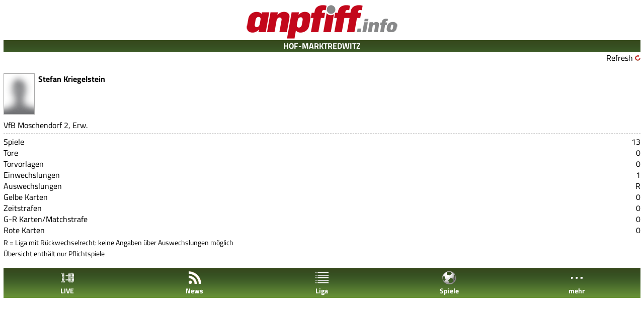

--- FILE ---
content_type: text/html; charset=utf-8
request_url: http://www.anpfiff.info/mobile/sites/person/start.aspx?SK=10&Pers=107526
body_size: 23445
content:


<!DOCTYPE html PUBLIC "-//W3C//DTD XHTML 1.0 Transitional//EN" "http://www.w3.org/TR/xhtml1/DTD/xhtml1-transitional.dtd">

<html xmlns="http://www.w3.org/1999/xhtml">
<head>

<meta http-equiv="Content-Type" content="text/html; charset=ISO-8859-1" />
<meta content="index, follow" name="robots" />
<meta http-equiv="content-language" content="de" />
<meta name="viewport" content="width=device-width, initial-scale=1, user-scalable=no" />

<meta name="description" content="anpfiff.info ist das Onlineportal für regionalen Fußball in ganz Franken. Von der B-Klasse bis zur Regionalliga!" /><meta name="keywords" content="anpfiff, Amateurfußball, Regionalliga, Bayernliga, Landesliga, Bezirksoberliga, Bezirksliga, Kreisliga, Kreisklasse, A-Klasse, Fußball" /><meta name="author" content="anpfiff, Bamberg, Germany" /><meta name="copyright" content="anpfiff, Bamberg, Germany" /><meta name="email" content="info@anpfiff.info" /><link rel="apple-touch-icon" href="/images/design/anpfiff/apple-touch-icon-180.png" /><link rel="shortcut icon" sizes="196x196" href="/images/design/anpfiff/android-touch-icon-2.png" /><meta name="msapplication-square70x70logo" content="/images/design/anpfiff/ms-touch-icon-70.png" /><meta name="msapplication-square150x150logo" content="/images/design/anpfiff/ms-touch-icon-150.png" /><meta name="msapplication-wide310x150logo" content="/images/design/anpfiff/ms-touch-icon-310-150.png" /><meta name="msapplication-square310x310logo" content="/images/design/anpfiff/ms-touch-icon-310-310.png" />

<LINK href="/App_Themes/anpfiff/anpfiff-v-230.css" type="text/css" rel="stylesheet" /><LINK href="/App_Themes/anpfiff/anpfiff-dm-v-11.css" type="text/css" rel="stylesheet" /><LINK href="/App_Themes/anpfiff/sportplatzmedia-v-3.css" type="text/css" rel="stylesheet" /><LINK href="/mobile/css/mobile-v-47.css" type="text/css" rel="stylesheet" />

<script type="text/javascript" src="/JScript/JS_Shared.js?v=5"></script>
<script type="text/javascript" src="/JScript/JS_AdsLoad-v6.js"></script>
<script type="text/javascript" src="https://ajax.googleapis.com/ajax/libs/jquery/3.5.0/jquery.min.js"></script>
<script defer src="https://use.fontawesome.com/releases/v5.0.9/js/all.js" integrity="sha384-8iPTk2s/jMVj81dnzb/iFR2sdA7u06vHJyyLlAd4snFpCl/SnyUjRrbdJsw1pGIl" crossorigin="anonymous"></script>





 <div>
            

<!-- =========================================================
1) Google Consent Mode (Default) — MUSS vor GTM stehen
========================================================= -->
<script>
    window.dataLayer = window.dataLayer || [];
    function gtag() { dataLayer.push(arguments); }

    // Default: ohne Einwilligung blockieren
    gtag('consent', 'default', {
        analytics_storage: 'denied',
        ad_storage: 'denied',
        ad_user_data: 'denied',
        ad_personalization: 'denied'
    });
</script>


<!-- =========================================================
(2) TCF Listener – robust + Polling-Fix für __tcfapi
========================================================= -->
<script>
    (function initConsentListener() {
        var MAX_WAIT_MS = 5000;
        var INTERVAL_MS = 100;

        function hasAnalyticsConsent(tcData) {
            if (tcData && tcData.gdprApplies === false) return true;
            return !!(tcData &&
                tcData.purpose &&
                tcData.purpose.consents &&
                tcData.purpose.consents[1] === true
            );
        }

        function applyConsent(tcData) {
            var ok = hasAnalyticsConsent(tcData);

            // WICHTIG: update IMMER senden (auch denied), damit GA4 Consent Signals erkennt
            gtag('consent', 'update', { analytics_storage: ok ? 'granted' : 'denied' });

            // Optional (nur wenn Ads/Remarketing im Einsatz)
            gtag('consent', 'update', {
                ad_storage: ok ? 'granted' : 'denied',
                ad_user_data: ok ? 'granted' : 'denied',
                ad_personalization: ok ? 'granted' : 'denied'
            });

            // Debug / Trigger-Event
            window.dataLayer.push({
                event: 'tcf_consent_updated',
                analytics_storage: ok ? 'granted' : 'denied',
                gdprApplies: tcData ? tcData.gdprApplies : undefined
            });
        }

        function registerTcfListener() {
            try {
                window.__tcfapi('addEventListener', 2, function (tcData, success) {
                    if (!success || !tcData) return;

                    var ready =
                        tcData.eventStatus === 'tcloaded' ||
                        tcData.eventStatus === 'useractioncomplete' ||
                        tcData.gdprApplies === false;

                    if (!ready) return;
                    applyConsent(tcData);
                });
                return true;
            } catch (e) {
                return false;
            }
        }

        var start = Date.now();
        var timer = setInterval(function () {
            if (window.__tcfapi && registerTcfListener()) {
                clearInterval(timer);
                return;
            }

            if (Date.now() - start > MAX_WAIT_MS) {
                clearInterval(timer);

                // Fail-safe: wenn CMP/TCF nicht verfügbar, nicht versehentlich erlauben
                gtag('consent', 'update', {
                    analytics_storage: 'denied',
                    ad_storage: 'denied',
                    ad_user_data: 'denied',
                    ad_personalization: 'denied'
                });

                window.dataLayer.push({
                    event: 'tcf_not_available',
                    reason: 'timeout_waiting_for___tcfapi'
                });
            }
        }, INTERVAL_MS);
    })();
</script>

<!-- =========================================================
(3) Google Tag Manager – HEAD (kommt NACH Consent + Listener)
========================================================= -->
<script>
    (function (w, d, s, l, i) {
        w[l] = w[l] || [];
        w[l].push({ 'gtm.start': new Date().getTime(), event: 'gtm.js' });
        var f = d.getElementsByTagName(s)[0],
            j = d.createElement(s), dl = l != 'dataLayer' ? '&l=' + l : '';
        j.async = true;
        j.src = 'https://www.googletagmanager.com/gtm.js?id=' + i + dl;
        f.parentNode.insertBefore(j, f);
    })(window, document, 'script', 'dataLayer', 'GTM-5GBGFV4X');
</script>

<!-- =========================================================
3) Ads-/Lazyload-Code 
========================================================= -->

<script>
    window.googletag = window.googletag || {};
    window.googletag.cmd = window.googletag.cmd || [];
    window.googletag.cmd.push(() => {
        window.googletag.pubads().enableAsyncRendering();
        window.googletag.pubads().disableInitialLoad();
    }
    );

    const injectPgScript = (src, isAsync, onLoadCallback) => {
        if (!src)
            return;
        const script = document.createElement("script");
        script.src = src;
        if (isAsync)
            script.async = isAsync;
        if (onLoadCallback)
            script.onload = onLoadCallback;
        document.head.appendChild(script);
    };


    //NEU
    //=============


    const extractVendorId = (val) => {
        // "s77" -> 77
        const m = String(val || "").match(/(\d+)/);
        return m ? Number(m[1]) : null;
    };

    const hasVendorConsent = (tcData, vendorId) => {
        // TCF Vendor Consent (plus optional Legitimate Interest als Fallback)
        const c = tcData?.vendor?.consents?.[vendorId] === true;
        const li = tcData?.vendor?.legitimateInterests?.[vendorId] === true;
        return c || li;
    };

    const enableIframes = (tcData) => {
        // Alle IFrames mit data-cmp-vendor prüfen
        document.querySelectorAll("iframe[data-cmp-vendor]").forEach((iframe) => {
            const vendorRaw = iframe.getAttribute("data-cmp-vendor");
            const vendorId = extractVendorId(vendorRaw);
            if (!vendorId) return;

            // Wenn kein GDPR gilt, direkt freischalten
            const allowed =
                tcData?.gdprApplies === false || hasVendorConsent(tcData, vendorId);

            if (!allowed) return;

            const currentSrc = (iframe.getAttribute("src") || "").trim();
            if (currentSrc && currentSrc !== "about:blank") return; // schon aktiv

            const realSrc = iframe.getAttribute("data-cmp-src");
            if (!realSrc) return; // ohne data-cmp-src nichts zu tun

            iframe.setAttribute("src", realSrc);
            iframe.classList.remove("cmplazyload");
            iframe.removeAttribute("data-cmp-src");

        });
    };

    const enableScripts = (tcData) => {
        document.querySelectorAll('script[data-cmp-vendor][data-cmp-src]').forEach((node) => {
            const vendorRaw = node.getAttribute("data-cmp-vendor");
            const vendorId = extractVendorId(vendorRaw);
            if (!vendorId) return;

            const allowed =
                tcData?.gdprApplies === false || hasVendorConsent(tcData, vendorId);

            if (!allowed) return;

            const src = node.getAttribute("data-cmp-src");
            if (!src) return;

            // Script nur einmal laden
            if (node.dataset.loaded === "1") return;
            node.dataset.loaded = "1";

            injectPgScript(src, true);
        });
    };

    //=============


    const initiatePgAds = () => {
        !!window.__tcfapi &&
            window.__tcfapi("addEventListener", 2, (tcData, success) => {
                if (success && (tcData.eventStatus === "useractioncomplete" ||
                    tcData.eventStatus === "tcloaded" ||
                    tcData.gdprApplies === false)) {

                    //für Frames
                    window._lastTcData = tcData;


                    enableIframes(tcData);
                    enableScripts(tcData);

                    if (!window._initAds) {
                        window._initAds = true;

                        var SK = getQuerystring("SK");

                        if (SK == 4) {
                            injectPgScript("https://fms.360yield.com/ow/bundles/live/pubgalaxy/publishers/fussballndesitewide.min.js", true);
                        }
                        else {
                            injectPgScript("https://fms.360yield.com/ow/bundles/live/pubgalaxy/publishers/anpfiffinfositewide.min.js", true);
                        }

                        injectPgScript("//btloader.com/tag?o=5184339635601408&upapi=true", true);
                    }
                }
            }
            );
    }
        ;
    injectPgScript("https://securepubads.g.doubleclick.net/tag/js/gpt.js?network-code=8095840",
        true,
        () => {
            window.googlefc = window.googlefc || { callbackQueue: [] };
            window.googlefc.callbackQueue.push({
                "CONSENT_API_READY": () => initiatePgAds()
            });
        }
    );


</script>


        </div>

<!-- Google Tag Manager 2 -->
<script>(function(w,d,s,l,i){w[l]=w[l]||[];w[l].push({'gtm.start':
new Date().getTime(),event:'gtm.js'});var f=d.getElementsByTagName(s)[0],
j=d.createElement(s),dl=l!='dataLayer'?'&l='+l:'';j.async=true;j.src=
'https://www.googletagmanager.com/gtm.js?id='+i+dl;f.parentNode.insertBefore(j,f);
})(window,document,'script','dataLayer','GTM-5GBGFV4X');</script>
<!-- End Google Tag Manager 2 -->
     


<title>
	www.anpfiff.info - Lokalfußball in Franken
</title></head>
<body id="ctl00_body1"> 
 
    <form name="aspnetForm" method="post" action="start.aspx?SK=10&amp;Pers=107526" id="aspnetForm" style="padding:0px !important;">
<div>
<input type="hidden" name="__EVENTTARGET" id="__EVENTTARGET" value="" />
<input type="hidden" name="__EVENTARGUMENT" id="__EVENTARGUMENT" value="" />
<input type="hidden" name="__VIEWSTATE" id="__VIEWSTATE" value="/[base64]/U0s9MTAmUGVycz0xMDc1MjZkZAILDw8WAh8BBUhodHRwOi8vd3d3LmFucGZpZmYuaW5mby9tb2JpbGUvc2l0ZXMvcGVyc29uL3N0YXJ0LmFzcHg/[base64]" />
</div>

<script type="text/javascript">
//<![CDATA[
var theForm = document.forms['aspnetForm'];
if (!theForm) {
    theForm = document.aspnetForm;
}
function __doPostBack(eventTarget, eventArgument) {
    if (!theForm.onsubmit || (theForm.onsubmit() != false)) {
        theForm.__EVENTTARGET.value = eventTarget;
        theForm.__EVENTARGUMENT.value = eventArgument;
        theForm.submit();
    }
}
//]]>
</script>


<script src="/WebResource.axd?d=uB0hBFhmVhwtDVfEBy76AYtYaIs0FBY-3qD3c4d8AniXVlKK67FfZGQqJUd9EnMm74Hp96MHrAjTvDUXCJu2FireZpU1&amp;t=638313835312541215" type="text/javascript"></script>


<script src="/ScriptResource.axd?d=WpT_JqOBZEtq4k4BExZven6aGdUWcV_m1TNK3NIoFJuX-vXRenjJOgiqPdRVj0iHfRv_jk42dcuuVoACdv1569qZE392tqdSQTa6FxKXuvKwpKNridrdpes66eCLgy79GpcXpT7l6BxCjFahAlt_eA4nY3M1&amp;t=ffffffffa50b82b2" type="text/javascript"></script>
<script src="/ScriptResource.axd?d=Y2O2oSOC4ZLV6zvEOGMgg76nKUHAB9lZlKrNhiReVR6TxdYWGMthg_KYtUajrZdJHXCU3tVkH_10u6EERNH4nAMrtdkNDtG0NLYvxYONqw8FbuqYqNR8LLnNN1kuV0xh7Rjrza8siIzDYJkU8ccKTt6Pho9zDUIKbFbNVs6pxZOxdmU_0&amp;t=ffffffffa50b82b2" type="text/javascript"></script>
<div>

	<input type="hidden" name="__VIEWSTATEGENERATOR" id="__VIEWSTATEGENERATOR" value="4E4F7364" />
</div>
        <script type="text/javascript">
//<![CDATA[
Sys.WebForms.PageRequestManager._initialize('ctl00$ScriptManager1', document.getElementById('aspnetForm'));
Sys.WebForms.PageRequestManager.getInstance()._updateControls([], [], [], 90);
//]]>
</script>
 

<!-- Google Tag Manager (noscript) 2 -->
<noscript><iframe src="https://www.googletagmanager.com/ns.html?id=GTM-5GBGFV4X"
height="0" width="0" style="display:none;visibility:hidden"></iframe></noscript>
<!-- End Google Tag Manager (noscript) 2 -->


<div style="padding:7px !important;">

        <div class="mg-b20">
            

<div class="center">
   <a id="ctl00_modUCHeader_hypLnkLogo" class="cursor-hand" href="../start.aspx"><img src="../../../Images/Design/anpfiff/anpfiff_logo_306.png" style="border-width:0px;" /></a>
</div>

<div class="header-back mg-t5">
    <a id="ctl00_modUCHeader_hypLnkHeaderText" class="Standard cursor-hand" href="../home/home-sk.aspx?SK=10">HOF-MARKTREDWITZ</a>
</div>

<div class="Standard">
  <div class="float-left">
       
       
  </div>
  <div class="float-right">
       <a id="ctl00_modUCHeader_hypLnkRefresh" class="Link_Black" href="http://www.anpfiff.info/mobile/sites/person/start.aspx?SK=10&amp;Pers=107526">Refresh</a>
       <a id="ctl00_modUCHeader_hypLnkRefreshArrow" class="cursor-hand" href="http://www.anpfiff.info/mobile/sites/person/start.aspx?SK=10&amp;Pers=107526"><img src="../../media/refreshbutton.png" style="border-width:0px;" /></a>
  </div>
</div>


<div class="clear-both"></div>

        </div>
		
	

        <div id="ctl00_divTopmobile" class="center">
            <div id="ctl00_dry_MOBILEAD1"><div class='spm_MOBILEAD1' id='DRYADS_anpfiff_MOBILEAD1'></div></div>
        </div>
                
        <div class="mg-t20b10">
            
  <div>
      <input type="hidden" name="ctl00$cph$_ctrl_0$hdFldLigaID" id="ctl00_cph__ctrl_0_hdFldLigaID" />


    <div class="Standard">
       <div class="float-left">
          <img id="ctl00_cph__ctrl_0_imgPerson" class="img-border" src="/Images/Design/person_blank_60x80.gif" style="border-width:0px;" />
       </div>
       <div class="fl-l-pd-l7">
         <div>
           <span id="ctl00_cph__ctrl_0_lblName" style="font-weight:bold;">Stefan Kriegelstein</span><br />
         </div>
         <div>
           <span id="ctl00_cph__ctrl_0_lblAlter"></span><br />
         </div>
       </div>
       <div class="clear-left"></div> 
       
       <div class="mg-t10"></div>
       
       
       
       <div id="ctl00_cph__ctrl_0_divBilanz">
           
                 
                 <div>
                    <div>
                       <span>VfB Moschendorf 2, Erw.</span>
                    </div>
                    <div>
                        <div class="linie-dashed-5-5"></div>
                    </div>
                    <div>
                        <div class="float-left">
                            <span>Spiele</span>
                        </div>
                        <div class="float-right">
                            <span>13</span>
                        </div>
                        <div class="clear-both"></div>
                    </div>
                    <div>
                        <div class="float-left">
                            <span>Tore</span>
                        </div>
                        <div class="float-right">
                            <span>0</span>
                        </div>
                        <div class="clear-both"></div>
                    </div>
                    <div>
                        <div class="float-left">
                            <span id="ctl00_cph__ctrl_0_repBilanz_ctl00_Label1">Torvorlagen</span>
                        </div>
                        <div class="float-right">
                            <span id="ctl00_cph__ctrl_0_repBilanz_ctl00_Label2">0</span>
                        </div>
                        <div class="clear-both"></div>
                    </div>
                    <div>
                        <div class="float-left">
                            <span>Einwechslungen</span>
                        </div>
                        <div class="float-right">
                            <span>1</span>
                        </div>
                        <div class="clear-both"></div>
                    </div>                    
                     <div>
                        <div class="float-left">
                            <span>Auswechslungen</span>
                        </div>
                        <div class="float-right">
                            <span>R</span>
                        </div>
                        <div class="clear-both"></div>
                    </div>                                       
                    <div>
                        <div class="float-left">
                            <span>Gelbe Karten</span>
                        </div>
                        <div class="float-right">
                            <span>0</span>
                        </div>
                        <div class="clear-both"></div>
                    </div>
                    
                    <div>
                        <div class="float-left">
                            <span>Zeitstrafen</span>
                        </div>
                        <div class="float-right">
                            <span>0</span>
                        </div>
                        <div class="clear-both"></div>
                    </div>

                    <div>
                        <div class="float-left">
                            <span>G-R Karten/Matchstrafe</span>
                        </div>
                        <div class="float-right">
                            <span>0</span>
                        </div>
                        <div class="clear-both"></div>
                    </div>
                    
                    <div>
                        <div class="float-left">
                            <span>Rote Karten</span>
                        </div>
                        <div class="float-right">
                            <span>0</span>
                        </div>
                        <div class="clear-both"></div>
                    </div>
                  </div>
               
       </div>
       
       <div id="ctl00_cph__ctrl_0_divZE" class="Standard_11px">
        <div class="mg-t5">
          <span>R = Liga mit Rückwechselrecht: keine Angaben über Auswechslungen möglich</span>
        </div>
      </div>
      <div class="mg-t5">
          <span class="Standard_11px">Übersicht enthält nur Pflichtspiele</span>
      </div>   
    </div>



  </div>

        </div>
		
		
        
        <div class="center">
            <div id="ctl00_dry_MOMREC_2"><div class='spm_MOMREC_2' id='DRYADS_anpfiff_MOMREC_2'></div></div>
        </div>
        



        <div class="mg-t20">
            

<ul class="footer-back">
    <li style="width: 20%;">
        <a id="ctl00_modUCFooter_hypLnkKreis" href="/mobile/sites/live/live.aspx?SK=10"><img src="/mobile/media/footer-live.png" id="ctl00_modUCFooter_imgKreis" border="0" /><br />LIVE</a>
    </li>
    <li style="width: 20%;">
        <a id="ctl00_modUCFooter_hypLnkNews" href="/mobile/sites/home/home-sk.aspx?SK=10"><img src="/mobile/media/footer-news.png" id="ctl00_modUCFooter_imgNews" border="0" /><br />News</a>
    </li>
    <li style="width: 20%;">
        <a id="ctl00_modUCFooter_hypLnkLiga" href="/mobile/sites/ligawahl.aspx?SK=10"><img src="/mobile/media/footer-liga.png" id="ctl00_modUCFooter_imgLiga" border="0" /><br />Liga</a>
    </li>
    <li style="width: 20%;">
        <a id="ctl00_modUCFooter_hypLnkSpiele" href="/mobile/sites/spiele.aspx?SK=10"><img src="/mobile/media/footer-spiele.png" id="ctl00_modUCFooter_imgSpiele" border="0" /><br />Spiele</a>
    </li>
    <li style="width: 20%;">
        <a id="ctl00_modUCFooter_hypLnkMehr" href="/mobile/sites/mehr.aspx?SK=10"><img src="/mobile/media/footer-mehr.png" id="ctl00_modUCFooter_imgMehr" border="0" /><br />mehr</a> 
    </li>
</ul>



        </div>

</div>
        <div>
            
        </div>           

       

        <div>
                     
        </div> 

		
          
        
 
<script type="text/javascript">
    function GetAdvElementClientId(objClientID) {
        var val = "ctl00_ctl06_hdFldObjClientID";
        val = val.replace("hdFldObjClientID", objClientID);
        return val;
    }
</script>
    
<input type="hidden" name="ctl00$ctl06$hdFldObjClientID" id="ctl00_ctl06_hdFldObjClientID" />




          



 
                     
    

<script type="text/javascript">
//<![CDATA[
Sys.Application.initialize();
//]]>
</script>
</form>
</body>
</html>


--- FILE ---
content_type: text/html; charset=utf-8
request_url: https://www.google.com/recaptcha/api2/aframe
body_size: 267
content:
<!DOCTYPE HTML><html><head><meta http-equiv="content-type" content="text/html; charset=UTF-8"></head><body><script nonce="087SmvV3yMgnfvNUpRfAbw">/** Anti-fraud and anti-abuse applications only. See google.com/recaptcha */ try{var clients={'sodar':'https://pagead2.googlesyndication.com/pagead/sodar?'};window.addEventListener("message",function(a){try{if(a.source===window.parent){var b=JSON.parse(a.data);var c=clients[b['id']];if(c){var d=document.createElement('img');d.src=c+b['params']+'&rc='+(localStorage.getItem("rc::a")?sessionStorage.getItem("rc::b"):"");window.document.body.appendChild(d);sessionStorage.setItem("rc::e",parseInt(sessionStorage.getItem("rc::e")||0)+1);localStorage.setItem("rc::h",'1769244876407');}}}catch(b){}});window.parent.postMessage("_grecaptcha_ready", "*");}catch(b){}</script></body></html>

--- FILE ---
content_type: application/javascript; charset=utf-8
request_url: https://fundingchoicesmessages.google.com/f/AGSKWxWrOE7BxkfTrP_yeolW5y1MbGIQ2GHgTX3D6bOg66UCkGQZwZDwJCh4bR8vgQjWEo3IWHXGjqRu0KahyIOHjJIqhncUBXWBIw2CCOBtqwgakMb-Lash5NBeoqmauaiq0KE3gaF8uXvk9O0pBNjcJJBjcmOx5XEp-0o2yeZa3vPqLZRH0T101Mfi0mrz/_/left_ad_/468x280./ad-rotator-.no/ads//contentadxxl.
body_size: -1290
content:
window['562135a4-0188-4554-8519-e58ed7e9729f'] = true;